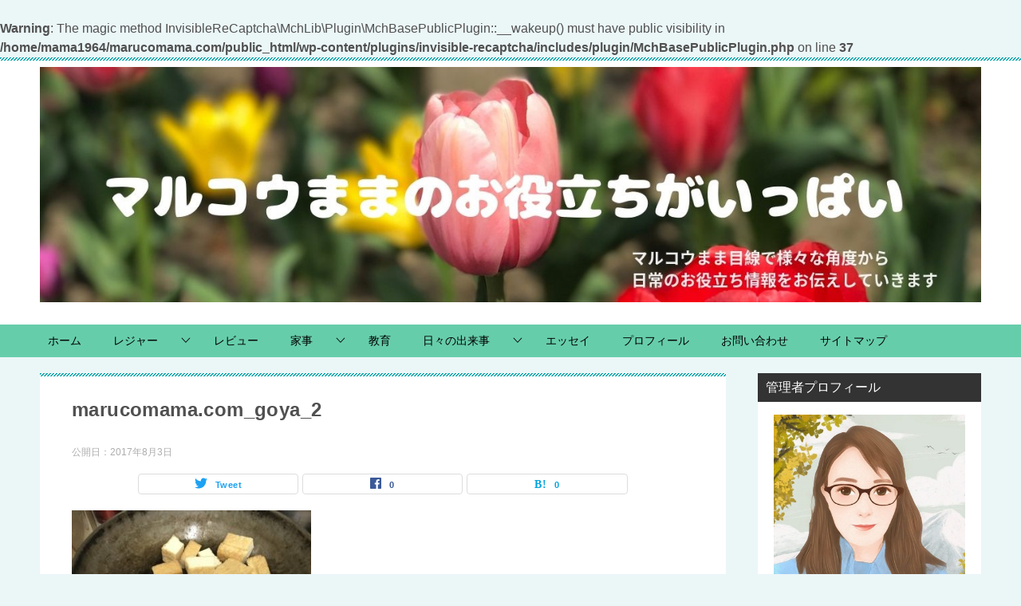

--- FILE ---
content_type: text/html; charset=UTF-8
request_url: https://www.marucomama.com/archives/2077.html/marucomama-com_goya_2
body_size: 16104
content:
<head/><br/>
<b>Warning</b>:  The magic method InvisibleReCaptcha\MchLib\Plugin\MchBasePublicPlugin::__wakeup() must have public visibility in <b>/home/mama1964/marucomama.com/public_html/wp-content/plugins/invisible-recaptcha/includes/plugin/MchBasePublicPlugin.php</b> on line <b>37</b><br/>
<!doctype html>
<html dir="ltr" lang="ja" prefix="og: https://ogp.me/ns#" class="col2 layout-footer-show">
<head>
	<meta charset="UTF-8">
	<meta name="viewport" content="width=device-width, initial-scale=1">
	<link rel="profile" href="http://gmpg.org/xfn/11">

	<title>marucomama.com_goya_2 | マルコウままのお役立ちがいっぱい</title>
<style type="text/css">.color01{color: #00858a;}.color02{color: #05a5ab;}.color03{color: #b3e4e6;}.color04{color: #def2f3;}.color05{color: #e8f7f7;}.color06{color: #d1eff0;}.color07{color: ;}q{background: #d1eff0;}table:not(.review-table) thead th{border-color: #05a5ab;background-color: #05a5ab;}a:hover,a:active,a:focus{color: #00858a;}.keni-header_wrap{background-image: linear-gradient(-45deg,#fff 25%,#05a5ab 25%, #05a5ab 50%,#fff 50%, #fff 75%,#05a5ab 75%, #05a5ab);}.keni-header_cont .header-mail .btn_header{color: #00858a;}.site-title > a span{color: #00858a;}.keni-breadcrumb-list li a:hover,.keni-breadcrumb-list li a:active,.keni-breadcrumb-list li a:focus{color: #00858a;}.keni-section h1:not(.title_no-style){background-image: linear-gradient(-45deg,#fff 25%,#05a5ab 25%, #05a5ab 50%,#fff 50%, #fff 75%,#05a5ab 75%, #05a5ab);}.archive_title{background-image: linear-gradient(-45deg,#fff 25%,#05a5ab 25%, #05a5ab 50%,#fff 50%, #fff 75%,#05a5ab 75%, #05a5ab);} h2:not(.title_no-style){background: #05a5ab;}.profile-box-title {background: #05a5ab;}.keni-related-title {background: #05a5ab;}.comments-area h2 {background: #05a5ab;}h3:not(.title_no-style){border-top-color: #05a5ab;border-bottom-color: #05a5ab;color: #00858a;}h4:not(.title_no-style){border-bottom-color: #05a5ab;color: #00858a;}h5:not(.title_no-style){color: #00858a;}.keni-section h1 a:hover,.keni-section h1 a:active,.keni-section h1 a:focus,.keni-section h3 a:hover,.keni-section h3 a:active,.keni-section h3 a:focus,.keni-section h4 a:hover,.keni-section h4 a:active,.keni-section h4 a:focus,.keni-section h5 a:hover,.keni-section h5 a:active,.keni-section h5 a:focus,.keni-section h6 a:hover,.keni-section h6 a:active,.keni-section h6 a:focus{color: #00858a;}.keni-section .sub-section_title {background: ;}.btn_style01{border-color: #00858a;color: #00858a;}.btn_style02{border-color: #00858a;color: #00858a;}.btn_style03{background: #05a5ab;}.entry-list .entry_title a:hover,.entry-list .entry_title a:active,.entry-list .entry_title a:focus{color: #00858a;}.ently_read-more .btn{border-color: #00858a;color: #00858a;}.profile-box{background-color: #e8f7f7;}.advance-billing-box_next-title{color: #b3e4e6;}.step-chart li:nth-child(2){background-color: #def2f3;}.step-chart_style01 li:nth-child(2)::after,.step-chart_style02 li:nth-child(2)::after{border-top-color: #def2f3;}.step-chart li:nth-child(3){background-color: #b3e4e6;}.step-chart_style01 li:nth-child(3)::after,.step-chart_style02 li:nth-child(3)::after{border-top-color: #b3e4e6;}.step-chart li:nth-child(4){background-color: #05a5ab;}.step-chart_style01 li:nth-child(4)::after,.step-chart_style02 li:nth-child(4)::after{border-top-color: #05a5ab;}.toc-area_inner .toc-area_list > li::before{background: #05a5ab;}.toc_title{color: #00858a;}.list_style02 li::before{background: #05a5ab;}.dl_style02 dt{background: #05a5ab;}.dl_style02 dd{background: #def2f3;}.accordion-list dt{background: #05a5ab;}.ranking-list .review_desc_title{color: #00858a;}.review_desc{background-color: #e8f7f7;}.item-box .item-box_title{color: #00858a;}.item-box02{background-image: linear-gradient(-45deg,#fff 25%,#05a5ab 25%, #05a5ab 50%,#fff 50%, #fff 75%,#05a5ab 75%, #05a5ab);}.item-box02 .item-box_inner{background-color: #e8f7f7;}.item-box02 .item-box_title{background-color: #05a5ab;}.item-box03 .item-box_title{background-color: #05a5ab;}.box_style01{background-image: linear-gradient(-45deg,#fff 25%,#05a5ab 25%, #05a5ab 50%,#fff 50%, #fff 75%,#05a5ab 75%, #05a5ab);}.box_style01 .box_inner{background-color: #e8f7f7;}.box_style03{background: #e8f7f7;}.box_style06{background-color: #e8f7f7;}.cast-box{background-image: linear-gradient(-45deg,#fff 25%,#05a5ab 25%, #05a5ab 50%,#fff 50%, #fff 75%,#05a5ab 75%, #05a5ab);}.cast-box .cast_name,.cast-box_sub .cast_name{color: #00858a;}.widget .cast-box_sub .cast-box_sub_title{background-image: linear-gradient(-45deg,#05a5ab 25%, #05a5ab 50%,#fff 50%, #fff 75%,#05a5ab 75%, #05a5ab);}.voice_styl02{background-color: #e8f7f7;}.voice_styl03{background-image: linear-gradient(-45deg,#fff 25%,#e8f7f7 25%, #e8f7f7 50%,#fff 50%, #fff 75%,#e8f7f7 75%, #e8f7f7);}.voice-box .voice_title{color: #00858a;}.chat_style02 .bubble{background-color: #05a5ab;}.chat_style02 .bubble .bubble_in{border-color: #05a5ab;}.related-entry-list .related-entry_title a:hover,.related-entry-list .related-entry_title a:active,.related-entry-list .related-entry_title a:focus{color: #00858a;}.interval01 span{background-color: #05a5ab;}.interval02 span{background-color: #05a5ab;}.page-nav .current,.page-nav li a:hover,.page-nav li a:active,.page-nav li a:focus{background: #05a5ab;}.page-nav-bf .page-nav_next:hover,.page-nav-bf .page-nav_next:active,.page-nav-bf .page-nav_next:focus,.page-nav-bf .page-nav_prev:hover,.page-nav-bf .page-nav_prev:active,.page-nav-bf .page-nav_prev:focus{color: #00858a;}.nav-links .nav-next a:hover, .nav-links .nav-next a:active, .nav-links .nav-next a:focus, .nav-links .nav-previous a:hover, .nav-links .nav-previous a:active, .nav-links .nav-previous a:focus {color: #00858a; text-decoration: 'underline'; }.commentary-box .commentary-box_title{color: #05a5ab;}.calendar tfoot td a:hover,.calendar tfoot td a:active,.calendar tfoot td a:focus{color: #00858a;}.form-mailmaga .form-mailmaga_title{color: #05a5ab;}.form-login .form-login_title{color: #05a5ab;}.form-login-item .form-login_title{color: #05a5ab;}.contact-box{background-image: linear-gradient(-45deg,#fff 25%, #05a5ab 25%, #05a5ab 50%,#fff 50%, #fff 75%,#05a5ab 75%, #05a5ab);}.contact-box_inner{background-color: #e8f7f7;}.contact-box .contact-box-title{background-color: #05a5ab;}.contact-box_tel{color: #00858a;}.widget_recent_entries .keni-section ul li a:hover,.widget_recent_entries .keni-section ul li a:active,.widget_recent_entries .keni-section ul li a:focus,.widget_archive .keni-section > ul li a:hover,.widget_archive .keni-section > ul li a:active,.widget_archive .keni-section > ul li a:focus,.widget_categories .keni-section > ul li a:hover,.widget_categories .keni-section > ul li a:active,.widget_categories .keni-section > ul li a:focus{color: #00858a;}.tagcloud a::before{color: #00858a;}.widget_recent_entries_img .list_widget_recent_entries_img .widget_recent_entries_img_entry_title a:hover,.widget_recent_entries_img .list_widget_recent_entries_img .widget_recent_entries_img_entry_title a:active,.widget_recent_entries_img .list_widget_recent_entries_img .widget_recent_entries_img_entry_title a:focus{color: #00858a;}.keni-link-card_title a:hover,.keni-link-card_title a:active,.keni-link-card_title a:focus{color: #00858a;}@media (min-width : 768px){.keni-gnav_inner li a:hover,.keni-gnav_inner li a:active,.keni-gnav_inner li a:focus{border-bottom-color: #05a5ab;}.step-chart_style02 li:nth-child(2)::after{border-left-color: #def2f3;}.step-chart_style02 li:nth-child(3)::after{border-left-color: #b3e4e6;}.step-chart_style02 li:nth-child(4)::after{border-left-color: #05a5ab;}.col1 .contact-box_tel{color: #00858a;}.step-chart_style02 li:nth-child(1)::after,.step-chart_style02 li:nth-child(2)::after,.step-chart_style02 li:nth-child(3)::after,.step-chart_style02 li:nth-child(4)::after{border-top-color: transparent;}}@media (min-width : 920px){.contact-box_tel{color: #00858a;}}</style>
		<!-- All in One SEO 4.4.4 - aioseo.com -->
		<meta name="robots" content="max-image-preview:large"/>
		<link rel="canonical" href="https://www.marucomama.com/archives/2077.html/marucomama-com_goya_2"/>
		<meta name="generator" content="All in One SEO (AIOSEO) 4.4.4"/>
		<meta property="og:locale" content="ja_JP"/>
		<meta property="og:site_name" content="マルコウままのお役立ちがいっぱい | マルコウmama目線で世の中のお役立ち情報をずばっと集め語ります♫"/>
		<meta property="og:type" content="article"/>
		<meta property="og:title" content="marucomama.com_goya_2 | マルコウままのお役立ちがいっぱい"/>
		<meta property="og:url" content="https://www.marucomama.com/archives/2077.html/marucomama-com_goya_2"/>
		<meta property="og:image" content="https://www.marucomama.com/wp-content/uploads/2019/05/marucomama.com_top-2.jpg"/>
		<meta property="og:image:secure_url" content="https://www.marucomama.com/wp-content/uploads/2019/05/marucomama.com_top-2.jpg"/>
		<meta property="article:published_time" content="2017-08-03T01:30:25+00:00"/>
		<meta property="article:modified_time" content="2017-08-03T01:30:25+00:00"/>
		<meta name="twitter:card" content="summary"/>
		<meta name="twitter:title" content="marucomama.com_goya_2 | マルコウままのお役立ちがいっぱい"/>
		<meta name="twitter:image" content="https://www.marucomama.com/wp-content/uploads/2019/05/marucomama.com_top-2.jpg"/>
		<meta name="google" content="nositelinkssearchbox"/>
		<script type="application/ld+json" class="aioseo-schema">
			{"@context":"https:\/\/schema.org","@graph":[{"@type":"BreadcrumbList","@id":"https:\/\/www.marucomama.com\/archives\/2077.html\/marucomama-com_goya_2#breadcrumblist","itemListElement":[{"@type":"ListItem","@id":"https:\/\/www.marucomama.com\/#listItem","position":1,"item":{"@type":"WebPage","@id":"https:\/\/www.marucomama.com\/","name":"\u30db\u30fc\u30e0","description":"\u30de\u30eb\u30b3\u30a6\u30de\u30de\u76ee\u7dda\u3067\u3001\u5b50\u80b2\u3066\u3001\u30b9\u30dd\u30fc\u30c4\u30fb\u5065\u5eb7\u30fb\u30b0\u30eb\u30e1\u3068\u65e5\u5e38\u306e\u591a\u69d8\u306a\u30b8\u30e3\u30f3\u30eb\u304b\u3089\u3053\u308c\u306f\u304a\u3059\u3059\u3081\u3068\u3044\u3046\u60c5\u5831\u3092\u307e\u3068\u3081\u3066\u767a\u4fe1\u3002\u3044\u3044\u305f\u3044\u3053\u3068\u3082\u3044\u3044\u306a\u304c\u3089\u3001\u65e5\u9803\u306e\u697d\u3057\u3044\u3053\u3068\u3001\u7591\u554f\u3001\u9a5a\u304d\u3092\u6e80\u8f09\u8aad\u3093\u3067\u697d\u3057\u3044\u30d6\u30ed\u30b0\u3092\u63d0\u4f9b\u3057\u307e\u3059\u3002","url":"https:\/\/www.marucomama.com\/"},"nextItem":"https:\/\/www.marucomama.com\/archives\/2077.html\/marucomama-com_goya_2#listItem"},{"@type":"ListItem","@id":"https:\/\/www.marucomama.com\/archives\/2077.html\/marucomama-com_goya_2#listItem","position":2,"item":{"@type":"WebPage","@id":"https:\/\/www.marucomama.com\/archives\/2077.html\/marucomama-com_goya_2","name":"marucomama.com_goya_2","url":"https:\/\/www.marucomama.com\/archives\/2077.html\/marucomama-com_goya_2"},"previousItem":"https:\/\/www.marucomama.com\/#listItem"}]},{"@type":"ItemPage","@id":"https:\/\/www.marucomama.com\/archives\/2077.html\/marucomama-com_goya_2#itempage","url":"https:\/\/www.marucomama.com\/archives\/2077.html\/marucomama-com_goya_2","name":"marucomama.com_goya_2 | \u30de\u30eb\u30b3\u30a6\u307e\u307e\u306e\u304a\u5f79\u7acb\u3061\u304c\u3044\u3063\u3071\u3044","inLanguage":"ja","isPartOf":{"@id":"https:\/\/www.marucomama.com\/#website"},"breadcrumb":{"@id":"https:\/\/www.marucomama.com\/archives\/2077.html\/marucomama-com_goya_2#breadcrumblist"},"author":{"@id":"https:\/\/www.marucomama.com\/archives\/author\/kayotama#author"},"creator":{"@id":"https:\/\/www.marucomama.com\/archives\/author\/kayotama#author"},"datePublished":"2017-08-03T01:30:25+09:00","dateModified":"2017-08-03T01:30:25+09:00"},{"@type":"Organization","@id":"https:\/\/www.marucomama.com\/#organization","name":"\u30de\u30eb\u30b3\u30a6\u307e\u307e\u306e\u304a\u5f79\u7acb\u3061\u304c\u3044\u3063\u3071\u3044","url":"https:\/\/www.marucomama.com\/","logo":{"@type":"ImageObject","url":"https:\/\/www.marucomama.com\/wp-content\/uploads\/2019\/05\/marucomama.com_top-2.jpg","@id":"https:\/\/www.marucomama.com\/#organizationLogo","width":1400,"height":350},"image":{"@id":"https:\/\/www.marucomama.com\/#organizationLogo"}},{"@type":"Person","@id":"https:\/\/www.marucomama.com\/archives\/author\/kayotama#author","url":"https:\/\/www.marucomama.com\/archives\/author\/kayotama","name":"\u30de\u30eb\u30b3\u30a6\u307e\u307e","image":{"@type":"ImageObject","@id":"https:\/\/www.marucomama.com\/archives\/2077.html\/marucomama-com_goya_2#authorImage","url":"https:\/\/secure.gravatar.com\/avatar\/3c2d2ef0fccb28fddbb4d1752079d65f?s=96&d=mm&r=g","width":96,"height":96,"caption":"\u30de\u30eb\u30b3\u30a6\u307e\u307e"}},{"@type":"WebSite","@id":"https:\/\/www.marucomama.com\/#website","url":"https:\/\/www.marucomama.com\/","name":"\u30de\u30eb\u30b3\u30a6\u307e\u307e\u306e\u304a\u5f79\u7acb\u3061\u304c\u3044\u3063\u3071\u3044","description":"\u30de\u30eb\u30b3\u30a6mama\u76ee\u7dda\u3067\u4e16\u306e\u4e2d\u306e\u304a\u5f79\u7acb\u3061\u60c5\u5831\u3092\u305a\u3070\u3063\u3068\u96c6\u3081\u8a9e\u308a\u307e\u3059\u266b","inLanguage":"ja","publisher":{"@id":"https:\/\/www.marucomama.com\/#organization"}}]}
		</script>
		<script type="text/javascript">window.ga=window.ga||function(){(ga.q=ga.q||[]).push(arguments)};ga.l=+new Date;ga('create',"UA-83606554-1",'auto');ga('send','pageview');</script>
		<script async src="https://www.google-analytics.com/analytics.js"></script>
		<!-- All in One SEO -->

    <script>var ajaxurl='https://www.marucomama.com/wp-admin/admin-ajax.php';var sns_cnt=true;</script>
	<link rel='dns-prefetch' href='//www.google.com'/>
<link rel='dns-prefetch' href='//secure.gravatar.com'/>
<link rel='dns-prefetch' href='//stats.wp.com'/>
<link rel='dns-prefetch' href='//v0.wordpress.com'/>
<link rel="alternate" type="application/rss+xml" title="マルコウままのお役立ちがいっぱい &raquo; フィード" href="https://www.marucomama.com/feed"/>
<link rel="alternate" type="application/rss+xml" title="マルコウままのお役立ちがいっぱい &raquo; コメントフィード" href="https://www.marucomama.com/comments/feed"/>
<link rel="alternate" type="application/rss+xml" title="マルコウままのお役立ちがいっぱい &raquo; marucomama.com_goya_2 のコメントのフィード" href="https://www.marucomama.com/archives/2077.html/marucomama-com_goya_2/feed"/>
<script type="text/javascript">window._wpemojiSettings={"baseUrl":"https:\/\/s.w.org\/images\/core\/emoji\/14.0.0\/72x72\/","ext":".png","svgUrl":"https:\/\/s.w.org\/images\/core\/emoji\/14.0.0\/svg\/","svgExt":".svg","source":{"concatemoji":"https:\/\/www.marucomama.com\/wp-includes\/js\/wp-emoji-release.min.js?ver=6.3.7"}};!function(i,n){var o,s,e;function c(e){try{var t={supportTests:e,timestamp:(new Date).valueOf()};sessionStorage.setItem(o,JSON.stringify(t))}catch(e){}}function p(e,t,n){e.clearRect(0,0,e.canvas.width,e.canvas.height),e.fillText(t,0,0);var t=new Uint32Array(e.getImageData(0,0,e.canvas.width,e.canvas.height).data),r=(e.clearRect(0,0,e.canvas.width,e.canvas.height),e.fillText(n,0,0),new Uint32Array(e.getImageData(0,0,e.canvas.width,e.canvas.height).data));return t.every(function(e,t){return e===r[t]})}function u(e,t,n){switch(t){case"flag":return n(e,"\ud83c\udff3\ufe0f\u200d\u26a7\ufe0f","\ud83c\udff3\ufe0f\u200b\u26a7\ufe0f")?!1:!n(e,"\ud83c\uddfa\ud83c\uddf3","\ud83c\uddfa\u200b\ud83c\uddf3")&&!n(e,"\ud83c\udff4\udb40\udc67\udb40\udc62\udb40\udc65\udb40\udc6e\udb40\udc67\udb40\udc7f","\ud83c\udff4\u200b\udb40\udc67\u200b\udb40\udc62\u200b\udb40\udc65\u200b\udb40\udc6e\u200b\udb40\udc67\u200b\udb40\udc7f");case"emoji":return!n(e,"\ud83e\udef1\ud83c\udffb\u200d\ud83e\udef2\ud83c\udfff","\ud83e\udef1\ud83c\udffb\u200b\ud83e\udef2\ud83c\udfff")}return!1}function f(e,t,n){var r="undefined"!=typeof WorkerGlobalScope&&self instanceof WorkerGlobalScope?new OffscreenCanvas(300,150):i.createElement("canvas"),a=r.getContext("2d",{willReadFrequently:!0}),o=(a.textBaseline="top",a.font="600 32px Arial",{});return e.forEach(function(e){o[e]=t(a,e,n)}),o}function t(e){var t=i.createElement("script");t.src=e,t.defer=!0,i.head.appendChild(t)}"undefined"!=typeof Promise&&(o="wpEmojiSettingsSupports",s=["flag","emoji"],n.supports={everything:!0,everythingExceptFlag:!0},e=new Promise(function(e){i.addEventListener("DOMContentLoaded",e,{once:!0})}),new Promise(function(t){var n=function(){try{var e=JSON.parse(sessionStorage.getItem(o));if("object"==typeof e&&"number"==typeof e.timestamp&&(new Date).valueOf()<e.timestamp+604800&&"object"==typeof e.supportTests)return e.supportTests}catch(e){}return null}();if(!n){if("undefined"!=typeof Worker&&"undefined"!=typeof OffscreenCanvas&&"undefined"!=typeof URL&&URL.createObjectURL&&"undefined"!=typeof Blob)try{var e="postMessage("+f.toString()+"("+[JSON.stringify(s),u.toString(),p.toString()].join(",")+"));",r=new Blob([e],{type:"text/javascript"}),a=new Worker(URL.createObjectURL(r),{name:"wpTestEmojiSupports"});return void(a.onmessage=function(e){c(n=e.data),a.terminate(),t(n)})}catch(e){}c(n=f(s,u,p))}t(n)}).then(function(e){for(var t in e)n.supports[t]=e[t],n.supports.everything=n.supports.everything&&n.supports[t],"flag"!==t&&(n.supports.everythingExceptFlag=n.supports.everythingExceptFlag&&n.supports[t]);n.supports.everythingExceptFlag=n.supports.everythingExceptFlag&&!n.supports.flag,n.DOMReady=!1,n.readyCallback=function(){n.DOMReady=!0}}).then(function(){return e}).then(function(){var e;n.supports.everything||(n.readyCallback(),(e=n.source||{}).concatemoji?t(e.concatemoji):e.wpemoji&&e.twemoji&&(t(e.twemoji),t(e.wpemoji)))}))}((window,document),window._wpemojiSettings);</script>
<style type="text/css">
img.wp-smiley,
img.emoji {
	display: inline !important;
	border: none !important;
	box-shadow: none !important;
	height: 1em !important;
	width: 1em !important;
	margin: 0 0.07em !important;
	vertical-align: -0.1em !important;
	background: none !important;
	padding: 0 !important;
}
</style>
	<link rel='stylesheet' id='wp-block-library-css' href='https://www.marucomama.com/wp-includes/css/dist/block-library/style.min.css?ver=6.3.7' type='text/css' media='all'/>
<style id='wp-block-library-inline-css' type='text/css'>
.has-text-align-justify{text-align:justify;}
</style>
<link rel='stylesheet' id='jetpack-videopress-video-block-view-css' href='https://www.marucomama.com/wp-content/plugins/jetpack/jetpack_vendor/automattic/jetpack-videopress/build/block-editor/blocks/video/view.css?minify=false&#038;ver=34ae973733627b74a14e' type='text/css' media='all'/>
<link rel='stylesheet' id='mediaelement-css' href='https://www.marucomama.com/wp-includes/js/mediaelement/mediaelementplayer-legacy.min.css?ver=4.2.17' type='text/css' media='all'/>
<link rel='stylesheet' id='wp-mediaelement-css' href='https://www.marucomama.com/wp-includes/js/mediaelement/wp-mediaelement.min.css?ver=6.3.7' type='text/css' media='all'/>
<link rel='stylesheet' id='quads-style-css-css' href='https://www.marucomama.com/wp-content/plugins/quick-adsense-reloaded/includes/gutenberg/dist/blocks.style.build.css?ver=2.0.73' type='text/css' media='all'/>
<style id='classic-theme-styles-inline-css' type='text/css'>
/*! This file is auto-generated */
.wp-block-button__link{color:#fff;background-color:#32373c;border-radius:9999px;box-shadow:none;text-decoration:none;padding:calc(.667em + 2px) calc(1.333em + 2px);font-size:1.125em}.wp-block-file__button{background:#32373c;color:#fff;text-decoration:none}
</style>
<style id='global-styles-inline-css' type='text/css'>
body{--wp--preset--color--black: #000000;--wp--preset--color--cyan-bluish-gray: #abb8c3;--wp--preset--color--white: #ffffff;--wp--preset--color--pale-pink: #f78da7;--wp--preset--color--vivid-red: #cf2e2e;--wp--preset--color--luminous-vivid-orange: #ff6900;--wp--preset--color--luminous-vivid-amber: #fcb900;--wp--preset--color--light-green-cyan: #7bdcb5;--wp--preset--color--vivid-green-cyan: #00d084;--wp--preset--color--pale-cyan-blue: #8ed1fc;--wp--preset--color--vivid-cyan-blue: #0693e3;--wp--preset--color--vivid-purple: #9b51e0;--wp--preset--gradient--vivid-cyan-blue-to-vivid-purple: linear-gradient(135deg,rgba(6,147,227,1) 0%,rgb(155,81,224) 100%);--wp--preset--gradient--light-green-cyan-to-vivid-green-cyan: linear-gradient(135deg,rgb(122,220,180) 0%,rgb(0,208,130) 100%);--wp--preset--gradient--luminous-vivid-amber-to-luminous-vivid-orange: linear-gradient(135deg,rgba(252,185,0,1) 0%,rgba(255,105,0,1) 100%);--wp--preset--gradient--luminous-vivid-orange-to-vivid-red: linear-gradient(135deg,rgba(255,105,0,1) 0%,rgb(207,46,46) 100%);--wp--preset--gradient--very-light-gray-to-cyan-bluish-gray: linear-gradient(135deg,rgb(238,238,238) 0%,rgb(169,184,195) 100%);--wp--preset--gradient--cool-to-warm-spectrum: linear-gradient(135deg,rgb(74,234,220) 0%,rgb(151,120,209) 20%,rgb(207,42,186) 40%,rgb(238,44,130) 60%,rgb(251,105,98) 80%,rgb(254,248,76) 100%);--wp--preset--gradient--blush-light-purple: linear-gradient(135deg,rgb(255,206,236) 0%,rgb(152,150,240) 100%);--wp--preset--gradient--blush-bordeaux: linear-gradient(135deg,rgb(254,205,165) 0%,rgb(254,45,45) 50%,rgb(107,0,62) 100%);--wp--preset--gradient--luminous-dusk: linear-gradient(135deg,rgb(255,203,112) 0%,rgb(199,81,192) 50%,rgb(65,88,208) 100%);--wp--preset--gradient--pale-ocean: linear-gradient(135deg,rgb(255,245,203) 0%,rgb(182,227,212) 50%,rgb(51,167,181) 100%);--wp--preset--gradient--electric-grass: linear-gradient(135deg,rgb(202,248,128) 0%,rgb(113,206,126) 100%);--wp--preset--gradient--midnight: linear-gradient(135deg,rgb(2,3,129) 0%,rgb(40,116,252) 100%);--wp--preset--font-size--small: 13px;--wp--preset--font-size--medium: 20px;--wp--preset--font-size--large: 36px;--wp--preset--font-size--x-large: 42px;--wp--preset--spacing--20: 0.44rem;--wp--preset--spacing--30: 0.67rem;--wp--preset--spacing--40: 1rem;--wp--preset--spacing--50: 1.5rem;--wp--preset--spacing--60: 2.25rem;--wp--preset--spacing--70: 3.38rem;--wp--preset--spacing--80: 5.06rem;--wp--preset--shadow--natural: 6px 6px 9px rgba(0, 0, 0, 0.2);--wp--preset--shadow--deep: 12px 12px 50px rgba(0, 0, 0, 0.4);--wp--preset--shadow--sharp: 6px 6px 0px rgba(0, 0, 0, 0.2);--wp--preset--shadow--outlined: 6px 6px 0px -3px rgba(255, 255, 255, 1), 6px 6px rgba(0, 0, 0, 1);--wp--preset--shadow--crisp: 6px 6px 0px rgba(0, 0, 0, 1);}:where(.is-layout-flex){gap: 0.5em;}:where(.is-layout-grid){gap: 0.5em;}body .is-layout-flow > .alignleft{float: left;margin-inline-start: 0;margin-inline-end: 2em;}body .is-layout-flow > .alignright{float: right;margin-inline-start: 2em;margin-inline-end: 0;}body .is-layout-flow > .aligncenter{margin-left: auto !important;margin-right: auto !important;}body .is-layout-constrained > .alignleft{float: left;margin-inline-start: 0;margin-inline-end: 2em;}body .is-layout-constrained > .alignright{float: right;margin-inline-start: 2em;margin-inline-end: 0;}body .is-layout-constrained > .aligncenter{margin-left: auto !important;margin-right: auto !important;}body .is-layout-constrained > :where(:not(.alignleft):not(.alignright):not(.alignfull)){max-width: var(--wp--style--global--content-size);margin-left: auto !important;margin-right: auto !important;}body .is-layout-constrained > .alignwide{max-width: var(--wp--style--global--wide-size);}body .is-layout-flex{display: flex;}body .is-layout-flex{flex-wrap: wrap;align-items: center;}body .is-layout-flex > *{margin: 0;}body .is-layout-grid{display: grid;}body .is-layout-grid > *{margin: 0;}:where(.wp-block-columns.is-layout-flex){gap: 2em;}:where(.wp-block-columns.is-layout-grid){gap: 2em;}:where(.wp-block-post-template.is-layout-flex){gap: 1.25em;}:where(.wp-block-post-template.is-layout-grid){gap: 1.25em;}.has-black-color{color: var(--wp--preset--color--black) !important;}.has-cyan-bluish-gray-color{color: var(--wp--preset--color--cyan-bluish-gray) !important;}.has-white-color{color: var(--wp--preset--color--white) !important;}.has-pale-pink-color{color: var(--wp--preset--color--pale-pink) !important;}.has-vivid-red-color{color: var(--wp--preset--color--vivid-red) !important;}.has-luminous-vivid-orange-color{color: var(--wp--preset--color--luminous-vivid-orange) !important;}.has-luminous-vivid-amber-color{color: var(--wp--preset--color--luminous-vivid-amber) !important;}.has-light-green-cyan-color{color: var(--wp--preset--color--light-green-cyan) !important;}.has-vivid-green-cyan-color{color: var(--wp--preset--color--vivid-green-cyan) !important;}.has-pale-cyan-blue-color{color: var(--wp--preset--color--pale-cyan-blue) !important;}.has-vivid-cyan-blue-color{color: var(--wp--preset--color--vivid-cyan-blue) !important;}.has-vivid-purple-color{color: var(--wp--preset--color--vivid-purple) !important;}.has-black-background-color{background-color: var(--wp--preset--color--black) !important;}.has-cyan-bluish-gray-background-color{background-color: var(--wp--preset--color--cyan-bluish-gray) !important;}.has-white-background-color{background-color: var(--wp--preset--color--white) !important;}.has-pale-pink-background-color{background-color: var(--wp--preset--color--pale-pink) !important;}.has-vivid-red-background-color{background-color: var(--wp--preset--color--vivid-red) !important;}.has-luminous-vivid-orange-background-color{background-color: var(--wp--preset--color--luminous-vivid-orange) !important;}.has-luminous-vivid-amber-background-color{background-color: var(--wp--preset--color--luminous-vivid-amber) !important;}.has-light-green-cyan-background-color{background-color: var(--wp--preset--color--light-green-cyan) !important;}.has-vivid-green-cyan-background-color{background-color: var(--wp--preset--color--vivid-green-cyan) !important;}.has-pale-cyan-blue-background-color{background-color: var(--wp--preset--color--pale-cyan-blue) !important;}.has-vivid-cyan-blue-background-color{background-color: var(--wp--preset--color--vivid-cyan-blue) !important;}.has-vivid-purple-background-color{background-color: var(--wp--preset--color--vivid-purple) !important;}.has-black-border-color{border-color: var(--wp--preset--color--black) !important;}.has-cyan-bluish-gray-border-color{border-color: var(--wp--preset--color--cyan-bluish-gray) !important;}.has-white-border-color{border-color: var(--wp--preset--color--white) !important;}.has-pale-pink-border-color{border-color: var(--wp--preset--color--pale-pink) !important;}.has-vivid-red-border-color{border-color: var(--wp--preset--color--vivid-red) !important;}.has-luminous-vivid-orange-border-color{border-color: var(--wp--preset--color--luminous-vivid-orange) !important;}.has-luminous-vivid-amber-border-color{border-color: var(--wp--preset--color--luminous-vivid-amber) !important;}.has-light-green-cyan-border-color{border-color: var(--wp--preset--color--light-green-cyan) !important;}.has-vivid-green-cyan-border-color{border-color: var(--wp--preset--color--vivid-green-cyan) !important;}.has-pale-cyan-blue-border-color{border-color: var(--wp--preset--color--pale-cyan-blue) !important;}.has-vivid-cyan-blue-border-color{border-color: var(--wp--preset--color--vivid-cyan-blue) !important;}.has-vivid-purple-border-color{border-color: var(--wp--preset--color--vivid-purple) !important;}.has-vivid-cyan-blue-to-vivid-purple-gradient-background{background: var(--wp--preset--gradient--vivid-cyan-blue-to-vivid-purple) !important;}.has-light-green-cyan-to-vivid-green-cyan-gradient-background{background: var(--wp--preset--gradient--light-green-cyan-to-vivid-green-cyan) !important;}.has-luminous-vivid-amber-to-luminous-vivid-orange-gradient-background{background: var(--wp--preset--gradient--luminous-vivid-amber-to-luminous-vivid-orange) !important;}.has-luminous-vivid-orange-to-vivid-red-gradient-background{background: var(--wp--preset--gradient--luminous-vivid-orange-to-vivid-red) !important;}.has-very-light-gray-to-cyan-bluish-gray-gradient-background{background: var(--wp--preset--gradient--very-light-gray-to-cyan-bluish-gray) !important;}.has-cool-to-warm-spectrum-gradient-background{background: var(--wp--preset--gradient--cool-to-warm-spectrum) !important;}.has-blush-light-purple-gradient-background{background: var(--wp--preset--gradient--blush-light-purple) !important;}.has-blush-bordeaux-gradient-background{background: var(--wp--preset--gradient--blush-bordeaux) !important;}.has-luminous-dusk-gradient-background{background: var(--wp--preset--gradient--luminous-dusk) !important;}.has-pale-ocean-gradient-background{background: var(--wp--preset--gradient--pale-ocean) !important;}.has-electric-grass-gradient-background{background: var(--wp--preset--gradient--electric-grass) !important;}.has-midnight-gradient-background{background: var(--wp--preset--gradient--midnight) !important;}.has-small-font-size{font-size: var(--wp--preset--font-size--small) !important;}.has-medium-font-size{font-size: var(--wp--preset--font-size--medium) !important;}.has-large-font-size{font-size: var(--wp--preset--font-size--large) !important;}.has-x-large-font-size{font-size: var(--wp--preset--font-size--x-large) !important;}
.wp-block-navigation a:where(:not(.wp-element-button)){color: inherit;}
:where(.wp-block-post-template.is-layout-flex){gap: 1.25em;}:where(.wp-block-post-template.is-layout-grid){gap: 1.25em;}
:where(.wp-block-columns.is-layout-flex){gap: 2em;}:where(.wp-block-columns.is-layout-grid){gap: 2em;}
.wp-block-pullquote{font-size: 1.5em;line-height: 1.6;}
</style>
<link rel='stylesheet' id='contact-form-7-css' href='https://www.marucomama.com/wp-content/plugins/contact-form-7/includes/css/styles.css?ver=5.8' type='text/css' media='all'/>
<link rel='stylesheet' id='keni_character_css-css' href='https://www.marucomama.com/wp-content/plugins/keni-character-plugin/css/keni_character.css?ver=6.3.7' type='text/css' media='all'/>
<link rel='stylesheet' id='pz-linkcard-css' href='//www.marucomama.com/wp-content/uploads/pz-linkcard/style.css?ver=2.4.7.68' type='text/css' media='all'/>
<link rel='stylesheet' id='toc-screen-css' href='https://www.marucomama.com/wp-content/plugins/table-of-contents-plus/screen.min.css?ver=2302' type='text/css' media='all'/>
<link rel='stylesheet' id='rt-fontawsome-css' href='https://www.marucomama.com/wp-content/plugins/the-post-grid/assets/vendor/font-awesome/css/font-awesome.min.css?ver=7.2.9' type='text/css' media='all'/>
<link rel='stylesheet' id='rt-tpg-css' href='https://www.marucomama.com/wp-content/plugins/the-post-grid/assets/css/thepostgrid.min.css?ver=7.2.9' type='text/css' media='all'/>
<link rel='stylesheet' id='keni-style-css' href='https://www.marucomama.com/wp-content/themes/keni80_wp_standard_all_201906241330/style.css?ver=6.3.7' type='text/css' media='all'/>
<link rel='stylesheet' id='keni_base-css' href='https://www.marucomama.com/wp-content/themes/keni80_wp_standard_all_201906241330/base.css?ver=6.3.7' type='text/css' media='all'/>
<link rel='stylesheet' id='keni-advanced-css' href='https://www.marucomama.com/wp-content/themes/keni80_wp_standard_all_201906241330/advanced.css?ver=6.3.7' type='text/css' media='all'/>
<link rel='stylesheet' id='tablepress-default-css' href='https://www.marucomama.com/wp-content/plugins/tablepress/css/build/default.css?ver=2.1.7' type='text/css' media='all'/>
<link rel='stylesheet' id='jetpack_css-css' href='https://www.marucomama.com/wp-content/plugins/jetpack/css/jetpack.css?ver=12.4.1' type='text/css' media='all'/>
<link rel="https://api.w.org/" href="https://www.marucomama.com/wp-json/"/><link rel="alternate" type="application/json" href="https://www.marucomama.com/wp-json/wp/v2/media/2086"/><link rel="EditURI" type="application/rsd+xml" title="RSD" href="https://www.marucomama.com/xmlrpc.php?rsd"/>
<link rel='shortlink' href='https://wp.me/aa5lTY-xE'/>
<link rel="alternate" type="application/json+oembed" href="https://www.marucomama.com/wp-json/oembed/1.0/embed?url=https%3A%2F%2Fwww.marucomama.com%2Farchives%2F2077.html%2Fmarucomama-com_goya_2"/>
<link rel="alternate" type="text/xml+oembed" href="https://www.marucomama.com/wp-json/oembed/1.0/embed?url=https%3A%2F%2Fwww.marucomama.com%2Farchives%2F2077.html%2Fmarucomama-com_goya_2&#038;format=xml"/>

        <script>jQuery(window).on('elementor/frontend/init',function(){var previewIframe=jQuery('#elementor-preview-iframe').get(0);jQuery(previewIframe).on('load',function(){var tpg_selector=tpg_str_rev("nottub-tropmi-gpttr nottub-aera-noitces-dda-rotnemele");var logo="https://www.marucomama.com/wp-content/plugins/the-post-grid";var log_path=tpg_str_rev("gvs.04x04-noci/segami/stessa/");jQuery('<div class="'+tpg_selector+'" style="vertical-align: bottom;margin-left: 5px;"><img src="'+logo+log_path+'" alt="TPG"/></div>').insertBefore(".elementor-add-section-drag-title");});});</script>
        <style>
            :root {
                --tpg-primary-color: #0d6efd;
                --tpg-secondary-color: #0654c4;
                --tpg-primary-light: #c4d0ff
            }

                    </style>

			<style>img#wpstats{display:none}</style>
		<script type='text/javascript'>document.cookie='quads_browser_width='+screen.width;</script><meta name="robots" content="noindex">
        <!--OGP-->
		<meta property="og:type" content="article"/>
<meta property="og:url" content="https://www.marucomama.com/archives/2077.html/marucomama-com_goya_2"/>
<meta property="og:title" content="marucomama.com_goya_2 | マルコウままのお役立ちがいっぱい"/>
        <meta property="og:description" content="マルコウmama目線で世の中のお役立ち情報をずばっと集め語ります♫">
        <meta property="og:site_name" content="マルコウままのお役立ちがいっぱい">
        <meta property="og:image" content="https://www.marucomama.com/wp-content/uploads/2017/08/marucomama.com_goya_2.jpg">
		<meta property="og:image:type" content="image/jpeg">
			<meta property="og:image:width" content="600">
            <meta property="og:image:height" content="450">
			<meta property="og:locale" content="ja_JP">
		        <!--OGP-->
		<style type="text/css">.recentcomments a{display:inline !important;padding:0 !important;margin:0 !important;}</style><style type="text/css">.broken_link, a.broken_link {
	text-decoration: line-through;
}</style><style type="text/css">.grecaptcha-badge{
display: block;
margin-top:50px;
}</style><link rel="icon" href="https://www.marucomama.com/wp-content/uploads/2017/01/cropped-IMG_2514-32x32.jpg" sizes="32x32"/>
<link rel="icon" href="https://www.marucomama.com/wp-content/uploads/2017/01/cropped-IMG_2514-192x192.jpg" sizes="192x192"/>
<link rel="apple-touch-icon" href="https://www.marucomama.com/wp-content/uploads/2017/01/cropped-IMG_2514-180x180.jpg"/>
<meta name="msapplication-TileImage" content="https://www.marucomama.com/wp-content/uploads/2017/01/cropped-IMG_2514-270x270.jpg"/>
<style type="text/css" id="wp-custom-css">.keni-header .site-title, .keni-header_col1 .site-title {
float: none;
max-width: 100%;
text-align: center;
}
/*ディスクリプションを非表示*/
.site-description {
  display:none;
}
/*グローバルナビの背景色（サイド）*/
.keni-gnav_wrap {
	background-color: #66cdaa;
}

/*グローバルナビの背景色指定（メニュー部分）*/
.keni-gnav_inner li a {
	background:#66cdaa;
	border-bottom-color: #66cdaa;
}eni-gnav_wrap {
	background-color: #66cdaa;
}
/*ホバーエフェクトの色指定*/
.keni-gnav_inner li a:hover {
    border-bottom-color: #fe9a2e;
}
body{
	background-color: #ebf6f7; /* サイトの背景色 */
}
.keni-footer_wrap{
	background: #ebf6f7; /* フッターの背景色 */
}
/*リンクカードの枠と内部の色*/
.keni-link-card_wrap{
border-left: 7px solid #05a5ab; /*左線の太さと色*/
border-radius: 0; /*外枠の丸みを消す*/
background: #e8f7f7; /*内部の色*/
box-shadow: 2px 2px 4px rgba(0, 0, 0, 0.4); /*リンクカードの影*/
}
/*リンクカードURLの文字色*/
.keni-link-card_url a{
color: #ffc06e;
}</style></head>

<body class="attachment attachment-template-default single single-attachment postid-2086 attachmentid-2086 attachment-jpeg wp-custom-logo rttpg rttpg-7.2.9 radius-frontend rttpg-body-wrap rttpg-flaticon"><!--ページの属性-->

<div id="top" class="keni-container">

<!--▼▼ ヘッダー ▼▼-->
<div class="keni-header_wrap">
	<div class="keni-header_outer">
		
		<header class="keni-header keni-header_col1">
			<div class="keni-header_inner">

							<p class="site-title"><a href="https://www.marucomama.com/" rel="home"><img src="https://www.marucomama.com/wp-content/uploads/2019/05/marucomama.com_top-2.jpg" alt="マルコウままのお役立ちがいっぱい"></a></p>
			
			<div class="keni-header_cont">
			<p class="site-description">マルコウmama目線で世の中のお役立ち情報をずばっと集め語ります♫</p>			</div>

			</div><!--keni-header_inner-->
		</header><!--keni-header-->	</div><!--keni-header_outer-->
</div><!--keni-header_wrap-->
<!--▲▲ ヘッダー ▲▲-->

<div id="click-space"></div>

<!--▼▼ グローバルナビ ▼▼-->
<div class="keni-gnav_wrap">
	<div class="keni-gnav_outer">
		<nav class="keni-gnav">
			<div class="keni-gnav_inner">

				<ul id="menu" class="keni-gnav_cont">
				<li id="menu-item-4169" class="menu-item menu-item-type-custom menu-item-object-custom menu-item-home menu-item-4169"><a href="https://www.marucomama.com/">ホーム</a></li>
<li id="menu-item-4068" class="menu-item menu-item-type-taxonomy menu-item-object-category menu-item-has-children menu-item-4068"><a href="https://www.marucomama.com/archives/category/leisure">レジャー</a>
<ul class="sub-menu">
	<li id="menu-item-4076" class="menu-item menu-item-type-taxonomy menu-item-object-category menu-item-4076"><a href="https://www.marucomama.com/archives/category/leisure/table-tennis">卓球</a></li>
	<li id="menu-item-4075" class="menu-item menu-item-type-taxonomy menu-item-object-category menu-item-4075"><a href="https://www.marucomama.com/archives/category/leisure/camp">キャンプ</a></li>
	<li id="menu-item-4074" class="menu-item menu-item-type-taxonomy menu-item-object-category menu-item-4074"><a href="https://www.marucomama.com/archives/category/leisure/trip">おでかけ</a></li>
</ul>
</li>
<li id="menu-item-4069" class="menu-item menu-item-type-taxonomy menu-item-object-category menu-item-4069"><a href="https://www.marucomama.com/archives/category/%e3%83%ac%e3%83%93%e3%83%a5%e3%83%bc">レビュー</a></li>
<li id="menu-item-4070" class="menu-item menu-item-type-taxonomy menu-item-object-category menu-item-has-children menu-item-4070"><a href="https://www.marucomama.com/archives/category/housework">家事</a>
<ul class="sub-menu">
	<li id="menu-item-4077" class="menu-item menu-item-type-taxonomy menu-item-object-category menu-item-4077"><a href="https://www.marucomama.com/archives/category/housework/cleaning">掃除</a></li>
	<li id="menu-item-4078" class="menu-item menu-item-type-taxonomy menu-item-object-category menu-item-4078"><a href="https://www.marucomama.com/archives/category/housework/cooking">料理</a></li>
</ul>
</li>
<li id="menu-item-4071" class="menu-item menu-item-type-taxonomy menu-item-object-category menu-item-4071"><a href="https://www.marucomama.com/archives/category/%e6%95%99%e8%82%b2">教育</a></li>
<li id="menu-item-4072" class="menu-item menu-item-type-taxonomy menu-item-object-category menu-item-has-children menu-item-4072"><a href="https://www.marucomama.com/archives/category/%e6%97%a5%e3%80%85%e3%81%ae%e5%87%ba%e6%9d%a5%e4%ba%8b">日々の出来事</a>
<ul class="sub-menu">
	<li id="menu-item-4073" class="menu-item menu-item-type-taxonomy menu-item-object-category menu-item-4073"><a href="https://www.marucomama.com/archives/category/%e6%97%a5%e3%80%85%e3%81%ae%e5%87%ba%e6%9d%a5%e4%ba%8b/health">身体のメンテナンス</a></li>
</ul>
</li>
<li id="menu-item-5568" class="menu-item menu-item-type-taxonomy menu-item-object-category menu-item-5568"><a href="https://www.marucomama.com/archives/category/essay">エッセイ</a></li>
<li id="menu-item-2028" class="menu-item menu-item-type-post_type menu-item-object-page menu-item-privacy-policy menu-item-2028"><a rel="privacy-policy" href="https://www.marucomama.com/profile.html">プロフィール</a></li>
<li id="menu-item-1333" class="menu-item menu-item-type-post_type menu-item-object-page menu-item-1333"><a href="https://www.marucomama.com/inquiry.html">お問い合わせ</a></li>
<li id="menu-item-1334" class="menu-item menu-item-type-post_type menu-item-object-page menu-item-1334"><a href="https://www.marucomama.com/sitemaps.html">サイトマップ</a></li>
				<li class="menu-search"><div class="search-box">
	<form role="search" method="get" id="keni_search" class="searchform" action="https://www.marucomama.com/">
		<input type="text" value="" name="s"><button class="btn-search"><img src="https://www.marucomama.com/wp-content/themes/keni80_wp_standard_all_201906241330/images/icon/search_black.svg" width="18" height="18"></button>
	</form>
</div></li>
				</ul>
			</div>
			<div class="keni-gnav_btn_wrap">
				<div class="keni-gnav_btn"><span class="keni-gnav_btn_icon-open"></span></div>
			</div>
		</nav>
	</div>
</div>



<div class="keni-main_wrap">
	<div class="keni-main_outer">

		<!--▼▼ メインコンテンツ ▼▼-->
		<main id="main" class="keni-main">
			<div class="keni-main_inner">

				<aside class="free-area free-area_before-title">
									</aside><!-- #secondary -->

		<article class="post-2086 attachment type-attachment status-inherit keni-section" itemscope itemtype="http://schema.org/Article">
<meta itemscope itemprop="mainEntityOfPage" itemType="https://schema.org/WebPage" itemid="https://www.marucomama.com/archives/2077.html/marucomama-com_goya_2"/>

<div class="keni-section_wrap article_wrap">
	<div class="keni-section">

		<header class="article-header">
			<h1 class="entry_title" itemprop="headline">marucomama.com_goya_2</h1>
			<div class="entry_status">
		<ul class="entry_date">
				<li class="entry_date_item">公開日：<time itemprop="datePublished" datetime="2017-08-03T10:30:25+09:00" content="2017-08-03T10:30:25+09:00">2017年8月3日</time></li>	</ul>
		<ul class="entry_category">
			</ul>
</div>			<aside class="sns-btn_wrap">
	        <div class="sns-btn_tw" data-url="https://www.marucomama.com/archives/2077.html/marucomama-com_goya_2" data-title="marucomama.com_goya_2"></div>
        <div class="sns-btn_fb" data-url="https://www.marucomama.com/archives/2077.html/marucomama-com_goya_2" data-title="marucomama.com_goya_2"></div>
        <div class="sns-btn_hatena" data-url="https://www.marucomama.com/archives/2077.html/marucomama-com_goya_2" data-title="marucomama.com_goya_2"></div>
		</aside>		</header><!-- .article-header -->

		<div class="article-body" itemprop="articleBody">
			
			<p class="attachment"><a href='https://www.marucomama.com/wp-content/uploads/2017/08/marucomama.com_goya_2.jpg'><img fetchpriority="high" width="300" height="225" src="[data-uri]" data-src="https://www.marucomama.com/wp-content/uploads/2017/08/marucomama.com_goya_2-300x225.jpg" class="attachment-medium size-medium" alt="" decoding="async"/><noscript><img fetchpriority="high" width="300" height="225" src="https://www.marucomama.com/wp-content/uploads/2017/08/marucomama.com_goya_2-300x225.jpg" class="attachment-medium size-medium" alt="" decoding="async"/></noscript></a></p>


		</div><!-- .article-body -->
	</div><!-- .keni-section -->
</div><!-- .keni-section_wrap -->

<div class="behind-article-area">

<div class="keni-section_wrap keni-section_wrap_style02">
	<div class="keni-section">

<aside class="sns-btn_wrap">
	        <div class="sns-btn_tw" data-url="https://www.marucomama.com/archives/2077.html/marucomama-com_goya_2" data-title="marucomama.com_goya_2"></div>
        <div class="sns-btn_fb" data-url="https://www.marucomama.com/archives/2077.html/marucomama-com_goya_2" data-title="marucomama.com_goya_2"></div>
        <div class="sns-btn_hatena" data-url="https://www.marucomama.com/archives/2077.html/marucomama-com_goya_2" data-title="marucomama.com_goya_2"></div>
		</aside>


				
	<nav class="navigation post-navigation" aria-label="投稿">
		<h2 class="screen-reader-text">投稿ナビゲーション</h2>
		<div class="nav-links"><div class="nav-previous"><a href="https://www.marucomama.com/archives/2077.html">ゴーヤ♪苦味を取る厚揚げを使った調理方法♪</a></div></div>
	</nav>
	</div>
</div>
</div><!-- .behind-article-area -->

</article><!-- #post-## -->



<div class="keni-section_wrap keni-section_wrap_style02">
	<section id="comments" class="comments-area keni-section">


	<div id="respond" class="comment-respond">
		<h2 id="reply-title" class="comment-reply-title">コメントを残す</h2><form action="https://www.marucomama.com/wp-comments-post.php" method="post" id="commentform" class="comment-form" novalidate><div class="comment-form-author"><p class="comment-form_item_title"><label for="author"><small>名前 <span class="required">必須</span></small></label></p><p class="comment-form_item_input"><input id="author" class="w60" name="author" type="text" value="" size="30" aria-required="true" required="required"/></p></div>
<div class="comment-form-email comment-form-mail"><p class="comment-form_item_title"><label for="email"><small>メール（公開されません） <span class="required">必須</span></small></label></p><p class="comment-form_item_input"><input id="email" class="w60" name="email" type="email" value="" size="30" aria-required="true" required="required"/></p></div>
<div class="comment-form-url"><p class="comment-form_item_title"><label for="url"><small>サイト</small></label></p><p class="comment-form_item_input"><input id="url" class="w60" name="url" type="url" value="" size="30"/></p></div>
<p class="comment-form-comment comment-form_item_title"><label for="comment"><small>コメント</small></label></p><p class="comment-form_item_textarea"><textarea id="comment" name="comment" class="w100" cols="45" rows="8" maxlength="65525" aria-required="true" required="required"></textarea></p><p class="comment-subscription-form"><input type="checkbox" name="subscribe_blog" id="subscribe_blog" value="subscribe" style="width: auto; -moz-appearance: checkbox; -webkit-appearance: checkbox;"/> <label class="subscribe-label" id="subscribe-blog-label" for="subscribe_blog">新しい投稿をメールで受け取る</label></p><div class="form-submit al-c m20-t"><p><input name="submit" type="submit" id="submit" class="submit btn btn-form01 dir-arw_r btn_style03" value="コメントを送信"/> <input type='hidden' name='comment_post_ID' value='2086' id='comment_post_ID'/>
<input type='hidden' name='comment_parent' id='comment_parent' value='0'/>
</p></div></form>	</div><!-- #respond -->
		
</section>
</div>
				<aside class="free-area free-area_after-cont">
									</aside><!-- #secondary -->

			</div><!-- .keni-main_inner -->
		</main><!-- .keni-main -->


<aside id="secondary" class="keni-sub">
	<div id="custom_html-2" class="widget_text keni-section_wrap widget widget_custom_html"><section class="widget_text keni-section"><h3 class="sub-section_title">管理者プロフィール</h3><div class="textwidget custom-html-widget"><a href="https://www.marucomama.com/profile.html"><img class="size-full wp-image-3100 aligncenter" src="https://www.marucomama.com/wp-content/uploads/2019/05/marucomama.com_PROFILE_1.jpg" alt="" width="350" height="350"/></a>

&nbsp;
<p>管理人のマルコウままです。</p>
ブログタイトルにも名づけられている<br>
”マルコウまま”の意味合いは・・・？<br>
是非プロフィールにもお立ち寄りくださいね。
</div></section></div><div id="text-15" class="keni-section_wrap widget widget_text"><section class="keni-section"><h3 class="sub-section_title">公式LINEはじめました！</h3>			<div class="textwidget"><div style="border: #32CD32 3px double; padding: 6px; background-color: #ffffff; margin: 5px; color: #000000; border-radius: 10px; box-shadow: 5px 5px 5px #006400;">LINE限定での情報も発信中<br/>
ブログでは話せないエピソード等もこっそりお届け♡</p>
<p><a href="https://lin.ee/4mL7sigp3"><img decoding="async" src="https://scdn.line-apps.com/n/line_add_friends/btn/ja.png" alt="友だち追加" height="36" border="0"/></a></p>
<p>↑↑↑お友だち登録はこちらから！</p></div>
</div>
		</section></div><div id="search-5" class="keni-section_wrap widget widget_search"><section class="keni-section"><h3 class="sub-section_title">検索</h3><div class="search-box">
	<form role="search" method="get" id="keni_search" class="searchform" action="https://www.marucomama.com/">
		<input type="text" value="" name="s"><button class="btn-search"><img src="https://www.marucomama.com/wp-content/themes/keni80_wp_standard_all_201906241330/images/icon/search_black.svg" width="18" height="18"></button>
	</form>
</div></section></div><div id="keni_pv-3" class="keni-section_wrap widget widget_keni_pv widget_recent_entries_img widget_recent_entries_ranking"><section class="keni-section"><h3 class="sub-section_title">人気記事</h3>            <ol class="list_widget_recent_entries_img">
			<li>
	        <figure class="widget_recent_entries_thumb">
	        <a href="https://www.marucomama.com/"><img src="https://www.marucomama.com/wp-content/uploads/2020/10/kijiitirannsamuneiru-300x300.jpg" alt="最新記事一覧　" width="150"></a>
	        </figure>
	        <p class="widget_recent_entries_img_entry_title"><a href="https://www.marucomama.com/">最新記事一覧　</a></p>
	        </li>
	<li>
	        <figure class="widget_recent_entries_thumb">
	        <a href="https://www.marucomama.com/archives/4832.html"><img src="https://www.marucomama.com/wp-content/uploads/2019/10/marucomama_100kin_1.jpg" alt="ダイソーの飴を多種類ご紹介！私のおすすめまで見ていって♪" width="150"></a>
	        </figure>
	        <p class="widget_recent_entries_img_entry_title"><a href="https://www.marucomama.com/archives/4832.html">ダイソーの飴を多種類ご紹介！私のおすすめまで見ていって♪</a></p>
	        </li>
	<li>
	        <figure class="widget_recent_entries_thumb">
	        <a href="https://www.marucomama.com/archives/3927.html"><img src="https://www.marucomama.com/wp-content/uploads/2019/04/marucomama_konro_2.jpg" alt="ガスコンロに火がつかない時はどうする？片方～両方まで総特集するよ" width="150"></a>
	        </figure>
	        <p class="widget_recent_entries_img_entry_title"><a href="https://www.marucomama.com/archives/3927.html">ガスコンロに火がつかない時はどうする？片方～両方まで総特集するよ</a></p>
	        </li>
	<li>
	        <figure class="widget_recent_entries_thumb">
	        <a href="https://www.marucomama.com/archives/3008.html"><img src="https://www.marucomama.com/wp-content/uploads/2017/12/marucomama.com_._runba_1.jpg" alt="ルンバ！動かない原因とは？メンテナンスはどうする？" width="150"></a>
	        </figure>
	        <p class="widget_recent_entries_img_entry_title"><a href="https://www.marucomama.com/archives/3008.html">ルンバ！動かない原因とは？メンテナンスはどうする？</a></p>
	        </li>
	<li>
	        <figure class="widget_recent_entries_thumb">
	        <a href="https://www.marucomama.com/archives/4126.html"><img src="https://www.marucomama.com/wp-content/uploads/2019/05/marucomama_camp_makino_9.jpg" alt="滋賀県マキノ高原キャンプ場～♪口コミで大人気！リピしちゃうその魅力とは！" width="150"></a>
	        </figure>
	        <p class="widget_recent_entries_img_entry_title"><a href="https://www.marucomama.com/archives/4126.html">滋賀県マキノ高原キャンプ場～♪口コミで大人気！リピしちゃうその魅力とは！</a></p>
	        </li>
	                </ol>
				</section></div><div id="categories-5" class="keni-section_wrap widget widget_categories"><section class="keni-section"><h3 class="sub-section_title">カテゴリー</h3>
			<ul>
					<li class="cat-item cat-item-80"><a href="https://www.marucomama.com/archives/category/essay">エッセイ</a>
</li>
	<li class="cat-item cat-item-10"><a href="https://www.marucomama.com/archives/category/leisure">レジャー</a>
<ul class='children'>
	<li class="cat-item cat-item-74"><a href="https://www.marucomama.com/archives/category/leisure/trip">おでかけ</a>
</li>
	<li class="cat-item cat-item-72"><a href="https://www.marucomama.com/archives/category/leisure/camp">キャンプ</a>
</li>
	<li class="cat-item cat-item-63"><a href="https://www.marucomama.com/archives/category/leisure/table-tennis">卓球</a>
</li>
</ul>
</li>
	<li class="cat-item cat-item-67"><a href="https://www.marucomama.com/archives/category/%e3%83%ac%e3%83%93%e3%83%a5%e3%83%bc">レビュー</a>
<ul class='children'>
	<li class="cat-item cat-item-76"><a href="https://www.marucomama.com/archives/category/%e3%83%ac%e3%83%93%e3%83%a5%e3%83%bc/daiso">ダイソー商品</a>
</li>
</ul>
</li>
	<li class="cat-item cat-item-68"><a href="https://www.marucomama.com/archives/category/housework">家事</a>
<ul class='children'>
	<li class="cat-item cat-item-73"><a href="https://www.marucomama.com/archives/category/housework/cleaning">掃除</a>
</li>
	<li class="cat-item cat-item-71"><a href="https://www.marucomama.com/archives/category/housework/cooking">料理</a>
</li>
</ul>
</li>
	<li class="cat-item cat-item-62"><a href="https://www.marucomama.com/archives/category/%e6%95%99%e8%82%b2">教育</a>
</li>
	<li class="cat-item cat-item-66"><a href="https://www.marucomama.com/archives/category/%e6%97%a5%e3%80%85%e3%81%ae%e5%87%ba%e6%9d%a5%e4%ba%8b">日々の出来事</a>
<ul class='children'>
	<li class="cat-item cat-item-69"><a href="https://www.marucomama.com/archives/category/%e6%97%a5%e3%80%85%e3%81%ae%e5%87%ba%e6%9d%a5%e4%ba%8b/health">身体のメンテナンス</a>
</li>
</ul>
</li>
			</ul>

			</section></div><div id="keni_recent_post-3" class="keni-section_wrap widget widget_keni_recent_post"><section class="keni-section"><div class="widget_recent_entries_img03"><h3 class="sub-section_title">最近の投稿記事</h3>
<ul class="list_widget_recent_entries_img"><li style="background-image: url(https://www.marucomama.com/wp-content/uploads/2021/01/marucomama_osechi_6-600x400.jpg);">
	        <p class="widget_recent_entries_img_entry_title"><a href="https://www.marucomama.com/archives/5737.html">お節作り検証！超時短お節！段取りの秘密は調理のカテゴリー分け！！！<span class="post-date">2021年3月2日</span></a></p>
	        </li>
	<li style="background-image: url(https://www.marucomama.com/wp-content/uploads/2020/07/3594423_s-600x400.jpg);">
	        <p class="widget_recent_entries_img_entry_title"><a href="https://www.marucomama.com/archives/5684.html">付箋を使って未来のビジョンを描く！書く事でより望む未来が鮮明に！<span class="post-date">2020年7月26日</span></a></p>
	        </li>
	<li style="background-image: url(https://www.marucomama.com/wp-content/uploads/2020/07/1d002b139c550131627df207581da8c9-600x400.jpg);">
	        <p class="widget_recent_entries_img_entry_title"><a href="https://www.marucomama.com/archives/5575.html">脱！一人作業！場の力を借りて自分をマネジメント【幸せのタッグ部】とは？<span class="post-date">2020年7月12日</span></a></p>
	        </li>
	<li style="background-image: url(https://www.marucomama.com/wp-content/uploads/2020/05/marucomama_okatazuke12-600x400.jpg);">
	        <p class="widget_recent_entries_img_entry_title"><a href="https://www.marucomama.com/archives/5429.html">リバウンドしないお片付けの極意は小道具と1日30分片付け術にあり<span class="post-date">2020年5月28日</span></a></p>
	        </li>
	<li style="background-image: url(https://www.marucomama.com/wp-content/uploads/2020/03/marucomama_hesiko19.jpg);">
	        <p class="widget_recent_entries_img_entry_title"><a href="https://www.marucomama.com/archives/5191.html">発酵食品福井県の伝統料理へしこを滋賀県高島バージョンで作る<span class="post-date">2020年5月17日</span></a></p>
	        </li>
	</ul>
</div></section></div><div id="recent-comments-4" class="keni-section_wrap widget widget_recent_comments"><section class="keni-section"><h3 class="sub-section_title">最近のコメント</h3><ul id="recentcomments"><li class="recentcomments"><a href="https://www.marucomama.com/archives/5191.html#comment-301">発酵食品福井県の伝統料理へしこを滋賀県高島バージョンで作る</a> に <span class="comment-author-link">マルコウまま</span> より</li><li class="recentcomments"><a href="https://www.marucomama.com/archives/3646.html#comment-300">味噌作り体験を関西で!家族みんなでの参加をおすすめするワケとは?</a> に <span class="comment-author-link">マルコウまま</span> より</li><li class="recentcomments"><a href="https://www.marucomama.com/archives/5132.html#comment-299">簡単手作り味噌の作り方！腸が喜ぶ発酵味噌を１時間で作ろう！</a> に <span class="comment-author-link">マルコウまま</span> より</li><li class="recentcomments"><a href="https://www.marucomama.com/archives/5191.html#comment-298">発酵食品福井県の伝統料理へしこを滋賀県高島バージョンで作る</a> に <span class="comment-author-link">今松</span> より</li><li class="recentcomments"><a href="https://www.marucomama.com/archives/3646.html#comment-297">味噌作り体験を関西で!家族みんなでの参加をおすすめするワケとは?</a> に <span class="comment-author-link">今松</span> より</li></ul></section></div></aside><!-- #secondary -->

	</div><!--keni-main_outer-->
</div><!--keni-main_wrap-->

<!--▼▼ パン屑リスト ▼▼-->
<div class="keni-breadcrumb-list_wrap">
	<div class="keni-breadcrumb-list_outer">
		<nav class="keni-breadcrumb-list">
			<ol class="keni-breadcrumb-list_inner" itemscope itemtype="http://schema.org/BreadcrumbList">
				<li itemprop="itemListElement" itemscope itemtype="http://schema.org/ListItem">
					<a itemprop="item" href="https://www.marucomama.com"><span itemprop="name">マルコウままのお役立ちがいっぱい</span> TOP</a>
					<meta itemprop="position" content="1"/>
				</li>
				<li>marucomama.com_goya_2</li>
			</ol>
		</nav>
	</div><!--keni-breadcrumb-list_outer-->
</div><!--keni-breadcrumb-list_wrap-->
<!--▲▲ パン屑リスト ▲▲-->


<!--▼▼ footer ▼▼-->
<div class="keni-footer_wrap">
	<div class="keni-footer_outer">
		<footer class="keni-footer">

			<div class="keni-footer_inner">
				<div class="keni-footer-cont_wrap">
															
				</div><!--keni-section_wrap-->
			</div><!--keni-footer_inner-->
		</footer><!--keni-footer-->

		<div class="keni-copyright_wrap">
			<div class="keni-copyright">

				<small>&copy; 2017 マルコウままのお役立ちがいっぱい</small>

			</div><!--keni-copyright_wrap-->
		</div><!--keni-copyright_wrap-->
	</div><!--keni-footer_outer-->
</div><!--keni-footer_wrap-->
<!--▲▲ footer ▲▲-->

<div class="keni-footer-panel_wrap">
<div class="keni-footer-panel_outer">
<aside class="keni-footer-panel">
<ul class="utility-menu">
<li class="btn_share utility-menu_item"><span class="icon_share"></span>シェア</li>
<li class="utility-menu_item"><a href="#top"><span class="icon_arrow_s_up"></span>TOPへ</a></li>
</ul>
<div class="keni-footer-panel_sns">
<div class="sns-btn_wrap sns-btn_wrap_s">
        <div class="sns-btn_tw"></div>
        <div class="sns-btn_fb"></div>
        <div class="sns-btn_hatena"></div>
		
</div>
</div>
</aside>
</div><!--keni-footer-panel_outer-->
</div><!--keni-footer-panel_wrap-->
</div><!--keni-container-->

<!--▼ページトップ-->
<p class="page-top"><a href="#top"></a></p>
<!--▲ページトップ-->

<script type='text/javascript' src='https://www.marucomama.com/wp-content/plugins/contact-form-7/includes/swv/js/index.js?ver=5.8' id='swv-js'></script>
<script type='text/javascript' id='contact-form-7-js-extra'>//<![CDATA[
var wpcf7={"api":{"root":"https:\/\/www.marucomama.com\/wp-json\/","namespace":"contact-form-7\/v1"}};
//]]></script>
<script type='text/javascript' src='https://www.marucomama.com/wp-content/plugins/contact-form-7/includes/js/index.js?ver=5.8' id='contact-form-7-js'></script>
<script type='text/javascript' src='https://www.marucomama.com/wp-includes/js/jquery/jquery.min.js?ver=3.7.0' id='jquery-core-js'></script>
<script type='text/javascript' src='https://www.marucomama.com/wp-includes/js/jquery/jquery-migrate.min.js?ver=3.4.1' id='jquery-migrate-js'></script>
<script type='text/javascript' id='toc-front-js-extra'>//<![CDATA[
var tocplus={"visibility_show":"show","visibility_hide":"hide","width":"Auto"};
//]]></script>
<script type='text/javascript' src='https://www.marucomama.com/wp-content/plugins/table-of-contents-plus/front.min.js?ver=2302' id='toc-front-js'></script>
<script type='text/javascript' src='https://www.marucomama.com/wp-content/plugins/unveil-lazy-load/js/jquery.optimum-lazy-load.min.js?ver=0.3.1' id='unveil-js'></script>
<script id="google-invisible-recaptcha-js-before" type="text/javascript">var renderInvisibleReCaptcha=function(){for(var i=0;i<document.forms.length;++i){var form=document.forms[i];var holder=form.querySelector('.inv-recaptcha-holder');if(null===holder)continue;holder.innerHTML='';(function(frm){var cf7SubmitElm=frm.querySelector('.wpcf7-submit');var holderId=grecaptcha.render(holder,{'sitekey':'6LfFvcQUAAAAAN5b5TsKRiZeunxN0q6tAFtQUh7a','size':'invisible','badge':'inline','callback':function(recaptchaToken){if((null!==cf7SubmitElm)&&(typeof jQuery!='undefined')){jQuery(frm).submit();grecaptcha.reset(holderId);return;}HTMLFormElement.prototype.submit.call(frm);},'expired-callback':function(){grecaptcha.reset(holderId);}});if(null!==cf7SubmitElm&&(typeof jQuery!='undefined')){jQuery(cf7SubmitElm).off('click').on('click',function(clickEvt){clickEvt.preventDefault();grecaptcha.execute(holderId);});}else{frm.onsubmit=function(evt){evt.preventDefault();grecaptcha.execute(holderId);};}})(form);}};</script>
<script type='text/javascript' async defer src='https://www.google.com/recaptcha/api.js?onload=renderInvisibleReCaptcha&#038;render=explicit' id='google-invisible-recaptcha-js'></script>
<script type='text/javascript' src='https://secure.gravatar.com/js/gprofiles.js?ver=202603' id='grofiles-cards-js'></script>
<script type='text/javascript' id='wpgroho-js-extra'>//<![CDATA[
var WPGroHo={"my_hash":""};
//]]></script>
<script type='text/javascript' src='https://www.marucomama.com/wp-content/plugins/jetpack/modules/wpgroho.js?ver=12.4.1' id='wpgroho-js'></script>
<script type='text/javascript' src='https://www.marucomama.com/wp-content/themes/keni80_wp_standard_all_201906241330/js/navigation.js?ver=20151215' id='keni-navigation-js'></script>
<script type='text/javascript' src='https://www.marucomama.com/wp-content/themes/keni80_wp_standard_all_201906241330/js/skip-link-focus-fix.js?ver=20151215' id='keni-skip-link-focus-fix-js'></script>
<script type='text/javascript' src='https://www.marucomama.com/wp-content/themes/keni80_wp_standard_all_201906241330/js/utility.js?ver=6.3.7' id='keni-utility-js'></script>
<script type='text/javascript' src='https://www.marucomama.com/wp-content/themes/keni80_wp_standard_all_201906241330/js/insertstyle.js?ver=6.3.7' id='keni-insertstyle-js'></script>
<script type='text/javascript' src='https://www.marucomama.com/wp-content/themes/keni80_wp_standard_all_201906241330/js/fontawesome-all.js?ver=6.3.7' id='fontawesome-js'></script>
<script type='text/javascript' src='https://www.marucomama.com/wp-content/plugins/jetpack/_inc/build/widgets/milestone/milestone.min.js?ver=20201113' id='milestone-js'></script>
<script defer type='text/javascript' src='https://stats.wp.com/e-202603.js' id='jetpack-stats-js'></script>
<script id="jetpack-stats-js-after" type="text/javascript">_stq=window._stq||[];_stq.push(["view",{v:'ext',blog:'149039194',post:'2086',tz:'9',srv:'www.marucomama.com',j:'1:12.4.1'}]);_stq.push(["clickTrackerInit","149039194","2086"]);</script>
<script type='text/javascript' src='https://www.marucomama.com/wp-content/plugins/quick-adsense-reloaded/assets/js/ads.js?ver=2.0.73' id='quads-ads-js'></script>
<style type="text/css">.color01{color: #00858a;}.color02{color: #05a5ab;}.color03{color: #b3e4e6;}.color04{color: #def2f3;}.color05{color: #e8f7f7;}.color06{color: #d1eff0;}.color07{color: ;}q{background: #d1eff0;}table:not(.review-table) thead th{border-color: #05a5ab;background-color: #05a5ab;}a:hover,a:active,a:focus{color: #00858a;}.keni-header_wrap{background-image: linear-gradient(-45deg,#fff 25%,#05a5ab 25%, #05a5ab 50%,#fff 50%, #fff 75%,#05a5ab 75%, #05a5ab);}.keni-header_cont .header-mail .btn_header{color: #00858a;}.site-title > a span{color: #00858a;}.keni-breadcrumb-list li a:hover,.keni-breadcrumb-list li a:active,.keni-breadcrumb-list li a:focus{color: #00858a;}.keni-section h1:not(.title_no-style){background-image: linear-gradient(-45deg,#fff 25%,#05a5ab 25%, #05a5ab 50%,#fff 50%, #fff 75%,#05a5ab 75%, #05a5ab);}.archive_title{background-image: linear-gradient(-45deg,#fff 25%,#05a5ab 25%, #05a5ab 50%,#fff 50%, #fff 75%,#05a5ab 75%, #05a5ab);} h2:not(.title_no-style){background: #05a5ab;}.profile-box-title {background: #05a5ab;}.keni-related-title {background: #05a5ab;}.comments-area h2 {background: #05a5ab;}h3:not(.title_no-style){border-top-color: #05a5ab;border-bottom-color: #05a5ab;color: #00858a;}h4:not(.title_no-style){border-bottom-color: #05a5ab;color: #00858a;}h5:not(.title_no-style){color: #00858a;}.keni-section h1 a:hover,.keni-section h1 a:active,.keni-section h1 a:focus,.keni-section h3 a:hover,.keni-section h3 a:active,.keni-section h3 a:focus,.keni-section h4 a:hover,.keni-section h4 a:active,.keni-section h4 a:focus,.keni-section h5 a:hover,.keni-section h5 a:active,.keni-section h5 a:focus,.keni-section h6 a:hover,.keni-section h6 a:active,.keni-section h6 a:focus{color: #00858a;}.keni-section .sub-section_title {background: ;}.btn_style01{border-color: #00858a;color: #00858a;}.btn_style02{border-color: #00858a;color: #00858a;}.btn_style03{background: #05a5ab;}.entry-list .entry_title a:hover,.entry-list .entry_title a:active,.entry-list .entry_title a:focus{color: #00858a;}.ently_read-more .btn{border-color: #00858a;color: #00858a;}.profile-box{background-color: #e8f7f7;}.advance-billing-box_next-title{color: #b3e4e6;}.step-chart li:nth-child(2){background-color: #def2f3;}.step-chart_style01 li:nth-child(2)::after,.step-chart_style02 li:nth-child(2)::after{border-top-color: #def2f3;}.step-chart li:nth-child(3){background-color: #b3e4e6;}.step-chart_style01 li:nth-child(3)::after,.step-chart_style02 li:nth-child(3)::after{border-top-color: #b3e4e6;}.step-chart li:nth-child(4){background-color: #05a5ab;}.step-chart_style01 li:nth-child(4)::after,.step-chart_style02 li:nth-child(4)::after{border-top-color: #05a5ab;}.toc-area_inner .toc-area_list > li::before{background: #05a5ab;}.toc_title{color: #00858a;}.list_style02 li::before{background: #05a5ab;}.dl_style02 dt{background: #05a5ab;}.dl_style02 dd{background: #def2f3;}.accordion-list dt{background: #05a5ab;}.ranking-list .review_desc_title{color: #00858a;}.review_desc{background-color: #e8f7f7;}.item-box .item-box_title{color: #00858a;}.item-box02{background-image: linear-gradient(-45deg,#fff 25%,#05a5ab 25%, #05a5ab 50%,#fff 50%, #fff 75%,#05a5ab 75%, #05a5ab);}.item-box02 .item-box_inner{background-color: #e8f7f7;}.item-box02 .item-box_title{background-color: #05a5ab;}.item-box03 .item-box_title{background-color: #05a5ab;}.box_style01{background-image: linear-gradient(-45deg,#fff 25%,#05a5ab 25%, #05a5ab 50%,#fff 50%, #fff 75%,#05a5ab 75%, #05a5ab);}.box_style01 .box_inner{background-color: #e8f7f7;}.box_style03{background: #e8f7f7;}.box_style06{background-color: #e8f7f7;}.cast-box{background-image: linear-gradient(-45deg,#fff 25%,#05a5ab 25%, #05a5ab 50%,#fff 50%, #fff 75%,#05a5ab 75%, #05a5ab);}.cast-box .cast_name,.cast-box_sub .cast_name{color: #00858a;}.widget .cast-box_sub .cast-box_sub_title{background-image: linear-gradient(-45deg,#05a5ab 25%, #05a5ab 50%,#fff 50%, #fff 75%,#05a5ab 75%, #05a5ab);}.voice_styl02{background-color: #e8f7f7;}.voice_styl03{background-image: linear-gradient(-45deg,#fff 25%,#e8f7f7 25%, #e8f7f7 50%,#fff 50%, #fff 75%,#e8f7f7 75%, #e8f7f7);}.voice-box .voice_title{color: #00858a;}.chat_style02 .bubble{background-color: #05a5ab;}.chat_style02 .bubble .bubble_in{border-color: #05a5ab;}.related-entry-list .related-entry_title a:hover,.related-entry-list .related-entry_title a:active,.related-entry-list .related-entry_title a:focus{color: #00858a;}.interval01 span{background-color: #05a5ab;}.interval02 span{background-color: #05a5ab;}.page-nav .current,.page-nav li a:hover,.page-nav li a:active,.page-nav li a:focus{background: #05a5ab;}.page-nav-bf .page-nav_next:hover,.page-nav-bf .page-nav_next:active,.page-nav-bf .page-nav_next:focus,.page-nav-bf .page-nav_prev:hover,.page-nav-bf .page-nav_prev:active,.page-nav-bf .page-nav_prev:focus{color: #00858a;}.nav-links .nav-next a:hover, .nav-links .nav-next a:active, .nav-links .nav-next a:focus, .nav-links .nav-previous a:hover, .nav-links .nav-previous a:active, .nav-links .nav-previous a:focus {color: #00858a; text-decoration: 'underline'; }.commentary-box .commentary-box_title{color: #05a5ab;}.calendar tfoot td a:hover,.calendar tfoot td a:active,.calendar tfoot td a:focus{color: #00858a;}.form-mailmaga .form-mailmaga_title{color: #05a5ab;}.form-login .form-login_title{color: #05a5ab;}.form-login-item .form-login_title{color: #05a5ab;}.contact-box{background-image: linear-gradient(-45deg,#fff 25%, #05a5ab 25%, #05a5ab 50%,#fff 50%, #fff 75%,#05a5ab 75%, #05a5ab);}.contact-box_inner{background-color: #e8f7f7;}.contact-box .contact-box-title{background-color: #05a5ab;}.contact-box_tel{color: #00858a;}.widget_recent_entries .keni-section ul li a:hover,.widget_recent_entries .keni-section ul li a:active,.widget_recent_entries .keni-section ul li a:focus,.widget_archive .keni-section > ul li a:hover,.widget_archive .keni-section > ul li a:active,.widget_archive .keni-section > ul li a:focus,.widget_categories .keni-section > ul li a:hover,.widget_categories .keni-section > ul li a:active,.widget_categories .keni-section > ul li a:focus{color: #00858a;}.tagcloud a::before{color: #00858a;}.widget_recent_entries_img .list_widget_recent_entries_img .widget_recent_entries_img_entry_title a:hover,.widget_recent_entries_img .list_widget_recent_entries_img .widget_recent_entries_img_entry_title a:active,.widget_recent_entries_img .list_widget_recent_entries_img .widget_recent_entries_img_entry_title a:focus{color: #00858a;}.keni-link-card_title a:hover,.keni-link-card_title a:active,.keni-link-card_title a:focus{color: #00858a;}@media (min-width : 768px){.keni-gnav_inner li a:hover,.keni-gnav_inner li a:active,.keni-gnav_inner li a:focus{border-bottom-color: #05a5ab;}.step-chart_style02 li:nth-child(2)::after{border-left-color: #def2f3;}.step-chart_style02 li:nth-child(3)::after{border-left-color: #b3e4e6;}.step-chart_style02 li:nth-child(4)::after{border-left-color: #05a5ab;}.col1 .contact-box_tel{color: #00858a;}.step-chart_style02 li:nth-child(1)::after,.step-chart_style02 li:nth-child(2)::after,.step-chart_style02 li:nth-child(3)::after,.step-chart_style02 li:nth-child(4)::after{border-top-color: transparent;}}@media (min-width : 920px){.contact-box_tel{color: #00858a;}}</style><br/>
<b>Warning</b>:  Undefined array key "position" in <b>/home/mama1964/marucomama.com/public_html/wp-content/plugins/quick-adsense-reloaded/includes/template-functions.php</b> on line <b>3336</b><br/>
<br/>
<b>Warning</b>:  Undefined array key "position" in <b>/home/mama1964/marucomama.com/public_html/wp-content/plugins/quick-adsense-reloaded/includes/template-functions.php</b> on line <b>3336</b><br/>

</body>
</html>


--- FILE ---
content_type: text/plain
request_url: https://www.google-analytics.com/j/collect?v=1&_v=j102&a=769236424&t=pageview&_s=1&dl=https%3A%2F%2Fwww.marucomama.com%2Farchives%2F2077.html%2Fmarucomama-com_goya_2&ul=en-us%40posix&dt=marucomama.com_goya_2%20%7C%20%E3%83%9E%E3%83%AB%E3%82%B3%E3%82%A6%E3%81%BE%E3%81%BE%E3%81%AE%E3%81%8A%E5%BD%B9%E7%AB%8B%E3%81%A1%E3%81%8C%E3%81%84%E3%81%A3%E3%81%B1%E3%81%84&sr=1280x720&vp=1280x720&_u=IEBAAEABAAAAACAAI~&jid=1867167834&gjid=894607087&cid=710475422.1768624990&tid=UA-83606554-1&_gid=1675433753.1768624990&_r=1&_slc=1&z=912634168
body_size: -451
content:
2,cG-RCWRYEV3VH